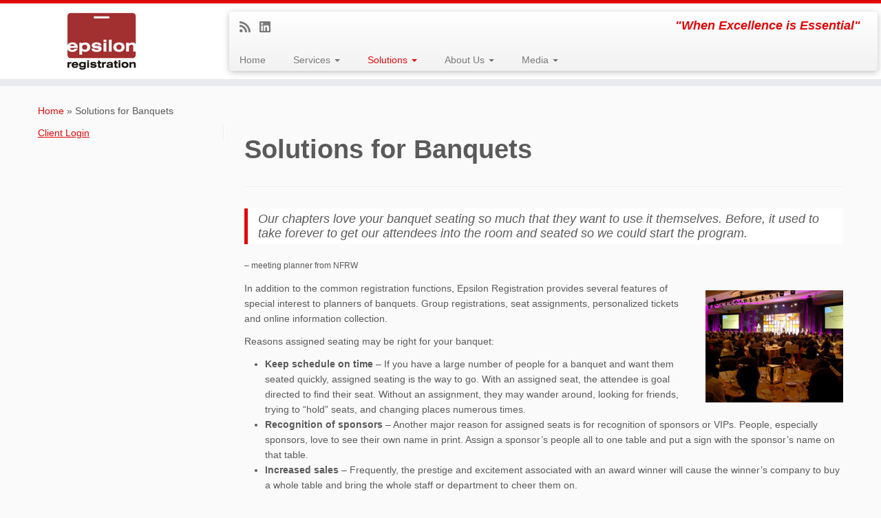

--- FILE ---
content_type: text/html; charset=UTF-8
request_url: https://epsilonregistration.com/solutions-for-banquets/
body_size: 10470
content:
<!DOCTYPE html>
<!--[if IE 7]>
<html class="ie ie7 no-js" lang="en-US">
<![endif]-->
<!--[if IE 8]>
<html class="ie ie8 no-js" lang="en-US">
<![endif]-->
<!--[if !(IE 7) | !(IE 8)  ]><!-->
<html class="no-js" lang="en-US">
<!--<![endif]-->
	<head>
		<meta charset="UTF-8"/>
		<meta http-equiv="X-UA-Compatible" content="IE=EDGE"/>
        		<meta name="viewport" content="width=device-width, initial-scale=1.0"/>
        <link rel="profile" href="https://gmpg.org/xfn/11"/>
		<link rel="pingback" href=""/>
		<!-- html5shiv for IE8 and less  -->
		<!--[if lt IE 9]>
			<script src="https://epsilonregistration.com/wp-content/themes/customizr/assets/front/js/libs/html5.js"></script>
		<![endif]-->
		<script>(function(html){html.className=html.className.replace(/\bno-js\b/,'js')})(document.documentElement);</script>
<title>Solutions for Banquets &#8211; Epsilon Registration</title>
<meta name='robots' content='max-image-preview:large'/>
	<style>img:is([sizes="auto" i], [sizes^="auto," i]) {contain-intrinsic-size:3000px 1500px}</style>
	<link rel="alternate" type="application/rss+xml" title="Epsilon Registration &raquo; Feed" href="https://epsilonregistration.com/feed/"/>
<link rel="alternate" type="application/rss+xml" title="Epsilon Registration &raquo; Comments Feed" href="https://epsilonregistration.com/comments/feed/"/>
<link rel="alternate" type="text/calendar" title="Epsilon Registration &raquo; iCal Feed" href="https://epsilonregistration.com/events/?ical=1"/>
<link rel="alternate" type="application/rss+xml" title="Epsilon Registration &raquo; Solutions for Banquets Comments Feed" href="https://epsilonregistration.com/solutions-for-banquets/feed/"/>
<script type="text/javascript">//<![CDATA[
window._wpemojiSettings={"baseUrl":"https:\/\/s.w.org\/images\/core\/emoji\/16.0.1\/72x72\/","ext":".png","svgUrl":"https:\/\/s.w.org\/images\/core\/emoji\/16.0.1\/svg\/","svgExt":".svg","source":{"concatemoji":"https:\/\/epsilonregistration.com\/wp-includes\/js\/wp-emoji-release.min.js?ver=6.8.3"}};!function(s,n){var o,i,e;function c(e){try{var t={supportTests:e,timestamp:(new Date).valueOf()};sessionStorage.setItem(o,JSON.stringify(t))}catch(e){}}function p(e,t,n){e.clearRect(0,0,e.canvas.width,e.canvas.height),e.fillText(t,0,0);var t=new Uint32Array(e.getImageData(0,0,e.canvas.width,e.canvas.height).data),a=(e.clearRect(0,0,e.canvas.width,e.canvas.height),e.fillText(n,0,0),new Uint32Array(e.getImageData(0,0,e.canvas.width,e.canvas.height).data));return t.every(function(e,t){return e===a[t]})}function u(e,t){e.clearRect(0,0,e.canvas.width,e.canvas.height),e.fillText(t,0,0);for(var n=e.getImageData(16,16,1,1),a=0;a<n.data.length;a++)if(0!==n.data[a])return!1;return!0}function f(e,t,n,a){switch(t){case"flag":return n(e,"\ud83c\udff3\ufe0f\u200d\u26a7\ufe0f","\ud83c\udff3\ufe0f\u200b\u26a7\ufe0f")?!1:!n(e,"\ud83c\udde8\ud83c\uddf6","\ud83c\udde8\u200b\ud83c\uddf6")&&!n(e,"\ud83c\udff4\udb40\udc67\udb40\udc62\udb40\udc65\udb40\udc6e\udb40\udc67\udb40\udc7f","\ud83c\udff4\u200b\udb40\udc67\u200b\udb40\udc62\u200b\udb40\udc65\u200b\udb40\udc6e\u200b\udb40\udc67\u200b\udb40\udc7f");case"emoji":return!a(e,"\ud83e\udedf")}return!1}function g(e,t,n,a){var r="undefined"!=typeof WorkerGlobalScope&&self instanceof WorkerGlobalScope?new OffscreenCanvas(300,150):s.createElement("canvas"),o=r.getContext("2d",{willReadFrequently:!0}),i=(o.textBaseline="top",o.font="600 32px Arial",{});return e.forEach(function(e){i[e]=t(o,e,n,a)}),i}function t(e){var t=s.createElement("script");t.src=e,t.defer=!0,s.head.appendChild(t)}"undefined"!=typeof Promise&&(o="wpEmojiSettingsSupports",i=["flag","emoji"],n.supports={everything:!0,everythingExceptFlag:!0},e=new Promise(function(e){s.addEventListener("DOMContentLoaded",e,{once:!0})}),new Promise(function(t){var n=function(){try{var e=JSON.parse(sessionStorage.getItem(o));if("object"==typeof e&&"number"==typeof e.timestamp&&(new Date).valueOf()<e.timestamp+604800&&"object"==typeof e.supportTests)return e.supportTests}catch(e){}return null}();if(!n){if("undefined"!=typeof Worker&&"undefined"!=typeof OffscreenCanvas&&"undefined"!=typeof URL&&URL.createObjectURL&&"undefined"!=typeof Blob)try{var e="postMessage("+g.toString()+"("+[JSON.stringify(i),f.toString(),p.toString(),u.toString()].join(",")+"));",a=new Blob([e],{type:"text/javascript"}),r=new Worker(URL.createObjectURL(a),{name:"wpTestEmojiSupports"});return void(r.onmessage=function(e){c(n=e.data),r.terminate(),t(n)})}catch(e){}c(n=g(i,f,p,u))}t(n)}).then(function(e){for(var t in e)n.supports[t]=e[t],n.supports.everything=n.supports.everything&&n.supports[t],"flag"!==t&&(n.supports.everythingExceptFlag=n.supports.everythingExceptFlag&&n.supports[t]);n.supports.everythingExceptFlag=n.supports.everythingExceptFlag&&!n.supports.flag,n.DOMReady=!1,n.readyCallback=function(){n.DOMReady=!0}}).then(function(){return e}).then(function(){var e;n.supports.everything||(n.readyCallback(),(e=n.source||{}).concatemoji?t(e.concatemoji):e.wpemoji&&e.twemoji&&(t(e.twemoji),t(e.wpemoji)))}))}((window,document),window._wpemojiSettings);
//]]></script>
<style id='wp-emoji-styles-inline-css' type='text/css'>img.wp-smiley,img.emoji{display:inline!important;border:none!important;box-shadow:none!important;height:1em!important;width:1em!important;margin:0 .07em!important;vertical-align:-.1em!important;background:none!important;padding:0!important}</style>
<link rel='stylesheet' id='wp-block-library-css' href='https://epsilonregistration.com/wp-includes/css/dist/block-library/style.min.css?ver=6.8.3' type='text/css' media='all'/>
<style id='classic-theme-styles-inline-css' type='text/css'>.wp-block-button__link{color:#fff;background-color:#32373c;border-radius:9999px;box-shadow:none;text-decoration:none;padding:calc(.667em + 2px) calc(1.333em + 2px);font-size:1.125em}.wp-block-file__button{background:#32373c;color:#fff;text-decoration:none}</style>
<style id='global-styles-inline-css' type='text/css'>:root{--wp--preset--aspect-ratio--square:1;--wp--preset--aspect-ratio--4-3: 4/3;--wp--preset--aspect-ratio--3-4: 3/4;--wp--preset--aspect-ratio--3-2: 3/2;--wp--preset--aspect-ratio--2-3: 2/3;--wp--preset--aspect-ratio--16-9: 16/9;--wp--preset--aspect-ratio--9-16: 9/16;--wp--preset--color--black:#000;--wp--preset--color--cyan-bluish-gray:#abb8c3;--wp--preset--color--white:#fff;--wp--preset--color--pale-pink:#f78da7;--wp--preset--color--vivid-red:#cf2e2e;--wp--preset--color--luminous-vivid-orange:#ff6900;--wp--preset--color--luminous-vivid-amber:#fcb900;--wp--preset--color--light-green-cyan:#7bdcb5;--wp--preset--color--vivid-green-cyan:#00d084;--wp--preset--color--pale-cyan-blue:#8ed1fc;--wp--preset--color--vivid-cyan-blue:#0693e3;--wp--preset--color--vivid-purple:#9b51e0;--wp--preset--gradient--vivid-cyan-blue-to-vivid-purple:linear-gradient(135deg,rgba(6,147,227,1) 0%,#9b51e0 100%);--wp--preset--gradient--light-green-cyan-to-vivid-green-cyan:linear-gradient(135deg,#7adcb4 0%,#00d082 100%);--wp--preset--gradient--luminous-vivid-amber-to-luminous-vivid-orange:linear-gradient(135deg,rgba(252,185,0,1) 0%,rgba(255,105,0,1) 100%);--wp--preset--gradient--luminous-vivid-orange-to-vivid-red:linear-gradient(135deg,rgba(255,105,0,1) 0%,#cf2e2e 100%);--wp--preset--gradient--very-light-gray-to-cyan-bluish-gray:linear-gradient(135deg,#eee 0%,#a9b8c3 100%);--wp--preset--gradient--cool-to-warm-spectrum:linear-gradient(135deg,#4aeadc 0%,#9778d1 20%,#cf2aba 40%,#ee2c82 60%,#fb6962 80%,#fef84c 100%);--wp--preset--gradient--blush-light-purple:linear-gradient(135deg,#ffceec 0%,#9896f0 100%);--wp--preset--gradient--blush-bordeaux:linear-gradient(135deg,#fecda5 0%,#fe2d2d 50%,#6b003e 100%);--wp--preset--gradient--luminous-dusk:linear-gradient(135deg,#ffcb70 0%,#c751c0 50%,#4158d0 100%);--wp--preset--gradient--pale-ocean:linear-gradient(135deg,#fff5cb 0%,#b6e3d4 50%,#33a7b5 100%);--wp--preset--gradient--electric-grass:linear-gradient(135deg,#caf880 0%,#71ce7e 100%);--wp--preset--gradient--midnight:linear-gradient(135deg,#020381 0%,#2874fc 100%);--wp--preset--font-size--small:13px;--wp--preset--font-size--medium:20px;--wp--preset--font-size--large:36px;--wp--preset--font-size--x-large:42px;--wp--preset--spacing--20:.44rem;--wp--preset--spacing--30:.67rem;--wp--preset--spacing--40:1rem;--wp--preset--spacing--50:1.5rem;--wp--preset--spacing--60:2.25rem;--wp--preset--spacing--70:3.38rem;--wp--preset--spacing--80:5.06rem;--wp--preset--shadow--natural:6px 6px 9px rgba(0,0,0,.2);--wp--preset--shadow--deep:12px 12px 50px rgba(0,0,0,.4);--wp--preset--shadow--sharp:6px 6px 0 rgba(0,0,0,.2);--wp--preset--shadow--outlined:6px 6px 0 -3px rgba(255,255,255,1) , 6px 6px rgba(0,0,0,1);--wp--preset--shadow--crisp:6px 6px 0 rgba(0,0,0,1)}:where(.is-layout-flex){gap:.5em}:where(.is-layout-grid){gap:.5em}body .is-layout-flex{display:flex}.is-layout-flex{flex-wrap:wrap;align-items:center}.is-layout-flex > :is(*, div){margin:0}body .is-layout-grid{display:grid}.is-layout-grid > :is(*, div){margin:0}:where(.wp-block-columns.is-layout-flex){gap:2em}:where(.wp-block-columns.is-layout-grid){gap:2em}:where(.wp-block-post-template.is-layout-flex){gap:1.25em}:where(.wp-block-post-template.is-layout-grid){gap:1.25em}.has-black-color{color:var(--wp--preset--color--black)!important}.has-cyan-bluish-gray-color{color:var(--wp--preset--color--cyan-bluish-gray)!important}.has-white-color{color:var(--wp--preset--color--white)!important}.has-pale-pink-color{color:var(--wp--preset--color--pale-pink)!important}.has-vivid-red-color{color:var(--wp--preset--color--vivid-red)!important}.has-luminous-vivid-orange-color{color:var(--wp--preset--color--luminous-vivid-orange)!important}.has-luminous-vivid-amber-color{color:var(--wp--preset--color--luminous-vivid-amber)!important}.has-light-green-cyan-color{color:var(--wp--preset--color--light-green-cyan)!important}.has-vivid-green-cyan-color{color:var(--wp--preset--color--vivid-green-cyan)!important}.has-pale-cyan-blue-color{color:var(--wp--preset--color--pale-cyan-blue)!important}.has-vivid-cyan-blue-color{color:var(--wp--preset--color--vivid-cyan-blue)!important}.has-vivid-purple-color{color:var(--wp--preset--color--vivid-purple)!important}.has-black-background-color{background-color:var(--wp--preset--color--black)!important}.has-cyan-bluish-gray-background-color{background-color:var(--wp--preset--color--cyan-bluish-gray)!important}.has-white-background-color{background-color:var(--wp--preset--color--white)!important}.has-pale-pink-background-color{background-color:var(--wp--preset--color--pale-pink)!important}.has-vivid-red-background-color{background-color:var(--wp--preset--color--vivid-red)!important}.has-luminous-vivid-orange-background-color{background-color:var(--wp--preset--color--luminous-vivid-orange)!important}.has-luminous-vivid-amber-background-color{background-color:var(--wp--preset--color--luminous-vivid-amber)!important}.has-light-green-cyan-background-color{background-color:var(--wp--preset--color--light-green-cyan)!important}.has-vivid-green-cyan-background-color{background-color:var(--wp--preset--color--vivid-green-cyan)!important}.has-pale-cyan-blue-background-color{background-color:var(--wp--preset--color--pale-cyan-blue)!important}.has-vivid-cyan-blue-background-color{background-color:var(--wp--preset--color--vivid-cyan-blue)!important}.has-vivid-purple-background-color{background-color:var(--wp--preset--color--vivid-purple)!important}.has-black-border-color{border-color:var(--wp--preset--color--black)!important}.has-cyan-bluish-gray-border-color{border-color:var(--wp--preset--color--cyan-bluish-gray)!important}.has-white-border-color{border-color:var(--wp--preset--color--white)!important}.has-pale-pink-border-color{border-color:var(--wp--preset--color--pale-pink)!important}.has-vivid-red-border-color{border-color:var(--wp--preset--color--vivid-red)!important}.has-luminous-vivid-orange-border-color{border-color:var(--wp--preset--color--luminous-vivid-orange)!important}.has-luminous-vivid-amber-border-color{border-color:var(--wp--preset--color--luminous-vivid-amber)!important}.has-light-green-cyan-border-color{border-color:var(--wp--preset--color--light-green-cyan)!important}.has-vivid-green-cyan-border-color{border-color:var(--wp--preset--color--vivid-green-cyan)!important}.has-pale-cyan-blue-border-color{border-color:var(--wp--preset--color--pale-cyan-blue)!important}.has-vivid-cyan-blue-border-color{border-color:var(--wp--preset--color--vivid-cyan-blue)!important}.has-vivid-purple-border-color{border-color:var(--wp--preset--color--vivid-purple)!important}.has-vivid-cyan-blue-to-vivid-purple-gradient-background{background:var(--wp--preset--gradient--vivid-cyan-blue-to-vivid-purple)!important}.has-light-green-cyan-to-vivid-green-cyan-gradient-background{background:var(--wp--preset--gradient--light-green-cyan-to-vivid-green-cyan)!important}.has-luminous-vivid-amber-to-luminous-vivid-orange-gradient-background{background:var(--wp--preset--gradient--luminous-vivid-amber-to-luminous-vivid-orange)!important}.has-luminous-vivid-orange-to-vivid-red-gradient-background{background:var(--wp--preset--gradient--luminous-vivid-orange-to-vivid-red)!important}.has-very-light-gray-to-cyan-bluish-gray-gradient-background{background:var(--wp--preset--gradient--very-light-gray-to-cyan-bluish-gray)!important}.has-cool-to-warm-spectrum-gradient-background{background:var(--wp--preset--gradient--cool-to-warm-spectrum)!important}.has-blush-light-purple-gradient-background{background:var(--wp--preset--gradient--blush-light-purple)!important}.has-blush-bordeaux-gradient-background{background:var(--wp--preset--gradient--blush-bordeaux)!important}.has-luminous-dusk-gradient-background{background:var(--wp--preset--gradient--luminous-dusk)!important}.has-pale-ocean-gradient-background{background:var(--wp--preset--gradient--pale-ocean)!important}.has-electric-grass-gradient-background{background:var(--wp--preset--gradient--electric-grass)!important}.has-midnight-gradient-background{background:var(--wp--preset--gradient--midnight)!important}.has-small-font-size{font-size:var(--wp--preset--font-size--small)!important}.has-medium-font-size{font-size:var(--wp--preset--font-size--medium)!important}.has-large-font-size{font-size:var(--wp--preset--font-size--large)!important}.has-x-large-font-size{font-size:var(--wp--preset--font-size--x-large)!important}:where(.wp-block-post-template.is-layout-flex){gap:1.25em}:where(.wp-block-post-template.is-layout-grid){gap:1.25em}:where(.wp-block-columns.is-layout-flex){gap:2em}:where(.wp-block-columns.is-layout-grid){gap:2em}:root :where(.wp-block-pullquote){font-size:1.5em;line-height:1.6}</style>
<link rel='stylesheet' id='customizr-fa-css' href='https://epsilonregistration.com/wp-content/themes/customizr/assets/shared/fonts/fa/css/fontawesome-all.min.css?ver=4.4.7' type='text/css' media='all'/>
<link rel='stylesheet' id='customizr-common-css' href='https://epsilonregistration.com/wp-content/themes/customizr/inc/assets/css/tc_common.min.css?ver=4.4.7' type='text/css' media='all'/>
<link rel='stylesheet' id='customizr-skin-css' href='https://epsilonregistration.com/wp-content/themes/customizr/inc/assets/css/red.min.css?ver=4.4.7' type='text/css' media='all'/>
<style id='customizr-skin-inline-css' type='text/css'>body,.navbar .nav>li>a{font-size:14px;line-height:1.6em}table{border-collapse:separate}body table{border-collapse:collapse}.social-links .social-icon:before{content:none}.sticky-enabled .tc-shrink-on .site-logo img{height:30px!important;width:auto!important}.sticky-enabled .tc-shrink-on .brand .site-title{font-size:.6em;opacity:.8;line-height:1.2em}.site-logo img.sticky{display:none}.sticky-enabled .tc-sticky-logo-on .site-logo img{display:none}.sticky-enabled .tc-sticky-logo-on .site-logo img.sticky{display:inline-block}.comments-link .tc-comment-bubble{color:red;border:2px solid red}.comments-link .tc-comment-bubble:before{border-color:red}</style>
<link rel='stylesheet' id='customizr-style-css' href='https://epsilonregistration.com/wp-content/themes/customizr/style.css?ver=4.4.7' type='text/css' media='all'/>
<link rel='stylesheet' id='fancyboxcss-css' href='https://epsilonregistration.com/wp-content/themes/customizr/assets/front/js/libs/fancybox/jquery.fancybox-1.3.4.min.css?ver=6.8.3' type='text/css' media='all'/>
<script type="text/javascript" src="https://epsilonregistration.com/wp-includes/js/jquery/jquery.min.js?ver=3.7.1" id="jquery-core-js"></script>
<script type="text/javascript" src="https://epsilonregistration.com/wp-includes/js/jquery/jquery-migrate.min.js?ver=3.4.1" id="jquery-migrate-js"></script>
<script type="text/javascript" src="https://epsilonregistration.com/wp-content/plugins/contact-bank/assets/global/plugins/custom/js/custom.js?ver=6.8.3" id="contact-bank-bootstrap.js-js"></script>
<script type="text/javascript" src="https://epsilonregistration.com/wp-content/themes/customizr/assets/front/js/libs/modernizr.min.js?ver=4.4.7" id="modernizr-js"></script>
<script type="text/javascript" src="https://epsilonregistration.com/wp-content/themes/customizr/assets/front/js/libs/fancybox/jquery.fancybox-1.3.4.min.js?ver=4.4.7" id="tc-fancybox-js"></script>
<script src='https://epsilonregistration.com/wp-content/plugins/the-events-calendar/common/build/js/underscore-before.js'></script>
<script type="text/javascript" src="https://epsilonregistration.com/wp-includes/js/underscore.min.js?ver=1.13.7" id="underscore-js"></script>
<script src='https://epsilonregistration.com/wp-content/plugins/the-events-calendar/common/build/js/underscore-after.js'></script>
<script type="text/javascript" id="tc-scripts-js-extra">//<![CDATA[
var TCParams={"_disabled":[],"FancyBoxState":"1","FancyBoxAutoscale":"1","SliderName":"","SliderDelay":"","SliderHover":"1","centerSliderImg":"1","SmoothScroll":{"Enabled":true,"Options":{"touchpadSupport":false}},"anchorSmoothScroll":"linear","anchorSmoothScrollExclude":{"simple":["[class*=edd]",".tc-carousel-control",".carousel-control","[data-toggle=\"modal\"]","[data-toggle=\"dropdown\"]","[data-toggle=\"tooltip\"]","[data-toggle=\"popover\"]","[data-toggle=\"collapse\"]","[data-toggle=\"tab\"]","[data-toggle=\"pill\"]","[class*=upme]","[class*=um-]"],"deep":{"classes":[],"ids":[]}},"ReorderBlocks":"1","centerAllImg":"1","HasComments":"","LeftSidebarClass":".span3.left.tc-sidebar","RightSidebarClass":".span3.right.tc-sidebar","LoadModernizr":"1","stickyCustomOffset":{"_initial":0,"_scrolling":0,"options":{"_static":true,"_element":""}},"stickyHeader":"1","dropdowntoViewport":"","timerOnScrollAllBrowsers":"1","extLinksStyle":"","extLinksTargetExt":"","extLinksSkipSelectors":{"classes":["btn","button"],"ids":[]},"dropcapEnabled":"","dropcapWhere":{"post":"1","page":"1"},"dropcapMinWords":"50","dropcapSkipSelectors":{"tags":["IMG","IFRAME","H1","H2","H3","H4","H5","H6","BLOCKQUOTE","UL","OL"],"classes":["btn","tc-placeholder-wrap"],"id":[]},"imgSmartLoadEnabled":"","imgSmartLoadOpts":{"parentSelectors":[".article-container",".__before_main_wrapper",".widget-front"],"opts":{"excludeImg":[".tc-holder-img"]}},"imgSmartLoadsForSliders":"","goldenRatio":"1.618","gridGoldenRatioLimit":"350","isSecondMenuEnabled":"","secondMenuRespSet":"in-sn-before","isParallaxOn":"1","parallaxRatio":"0.55","pluginCompats":[],"adminAjaxUrl":"https:\/\/epsilonregistration.com\/wp-admin\/admin-ajax.php","ajaxUrl":"https:\/\/epsilonregistration.com\/?czrajax=1","frontNonce":{"id":"CZRFrontNonce","handle":"357bc0a05c"},"isDevMode":"","isModernStyle":"","i18n":{"Permanently dismiss":"Permanently dismiss"},"version":"4.4.7","frontNotifications":{"styleSwitcher":{"enabled":false,"content":"","dismissAction":"dismiss_style_switcher_note_front","ajaxUrl":"https:\/\/epsilonregistration.com\/wp-admin\/admin-ajax.php"}}};
//]]></script>
<script type="text/javascript" src="https://epsilonregistration.com/wp-content/themes/customizr/inc/assets/js/tc-scripts.min.js?ver=4.4.7" id="tc-scripts-js"></script>
<link rel="https://api.w.org/" href="https://epsilonregistration.com/wp-json/"/><link rel="alternate" title="JSON" type="application/json" href="https://epsilonregistration.com/wp-json/wp/v2/pages/116"/><link rel="EditURI" type="application/rsd+xml" title="RSD" href="https://epsilonregistration.com/xmlrpc.php?rsd"/>
<meta name="generator" content="WordPress 6.8.3"/>
<link rel="canonical" href="https://epsilonregistration.com/solutions-for-banquets/"/>
<link rel='shortlink' href='https://epsilonregistration.com/?p=116'/>
<link rel="alternate" title="oEmbed (JSON)" type="application/json+oembed" href="https://epsilonregistration.com/wp-json/oembed/1.0/embed?url=https%3A%2F%2Fepsilonregistration.com%2Fsolutions-for-banquets%2F"/>
<link rel="alternate" title="oEmbed (XML)" type="text/xml+oembed" href="https://epsilonregistration.com/wp-json/oembed/1.0/embed?url=https%3A%2F%2Fepsilonregistration.com%2Fsolutions-for-banquets%2F&#038;format=xml"/>
<meta name="tec-api-version" content="v1"><meta name="tec-api-origin" content="https://epsilonregistration.com"><link rel="alternate" href="https://epsilonregistration.com/wp-json/tribe/events/v1/"/><style id="sccss">#commentsbox{display:none}.quotesource{font-size:.85em;margin-top:1em}img.shadowed{box-shadow:2px 2px 6px #a42f2f}</style>	</head>
	
	<body class="wp-singular page-template-default page page-id-116 wp-embed-responsive wp-theme-customizr tribe-no-js tc-fade-hover-links tc-l-sidebar tc-center-images skin-red customizr-4-4-7 tc-sticky-header sticky-disabled tc-transparent-on-scroll tc-regular-menu modula-best-grid-gallery">
            <a class="screen-reader-text skip-link" href="#content">Skip to content</a>
        
    <div id="tc-page-wrap" class="">

  		
  	   	<header class="tc-header clearfix row-fluid tc-tagline-off tc-title-logo-on tc-sticky-logo-on tc-shrink-on tc-menu-on logo-left tc-second-menu-in-sn-before-when-mobile">
  			
        <div class="brand span3 pull-left">
        <a class="site-logo" href="https://epsilonregistration.com/" aria-label="Epsilon Registration | &quot;When Excellence is Essential&quot;"><img src="https://epsilon.websoftsolutions.com/wp-content/uploads/sites/8/2015/07/epsilon-registration-90x1202.gif" alt="Back Home" width="120" height="90" style="max-width:250px;max-height:100px" data-no-retina class=" attachment-199"/><img src="https://epsilon.websoftsolutions.com/wp-content/uploads/sites/8/2015/07/Er-color-50x50.png" alt="Back Home" width="50" height="50" data-no-retina class="sticky attachment-202"/></a>        </div> <!-- brand span3 -->

        <div class="container outside"><h2 class="site-description">&quot;When Excellence is Essential&quot;</h2></div>      	<div class="navbar-wrapper clearfix span9 tc-submenu-fade tc-submenu-move tc-open-on-hover pull-menu-left">
        	<div class="navbar resp">
          		<div class="navbar-inner" role="navigation">
            		<div class="row-fluid">
              		<div class="social-block span5"><div class="social-links"><a rel="nofollow noopener noreferrer" class="social-icon icon-feed" title="Subscribe to my rss feed" aria-label="Subscribe to my rss feed" href="http://epsilon.mynewspublisher.com/feed/rss/" target="_blank"><i class="fas fa-rss"></i></a><a rel="nofollow noopener noreferrer" class="social-icon icon-linkedin" title="Follow me on LinkedIn" aria-label="Follow me on LinkedIn" href="https://www.linkedin.com/company/epsilon-registration" target="_blank"><i class="fab fa-linkedin"></i></a></div></div><h2 class="span7 inside site-description">&quot;When Excellence is Essential&quot;</h2><div class="nav-collapse collapse tc-hover-menu-wrapper"><div class="menu-main-menu-container"><ul id="menu-main-menu-2" class="nav tc-hover-menu"><li class="menu-item menu-item-type-post_type menu-item-object-page menu-item-home menu-item-162"><a href="https://epsilonregistration.com/" title="Epsilon Registration">Home</a></li>
<li class="menu-item menu-item-type-post_type menu-item-object-page menu-item-has-children dropdown menu-item-175"><a href="https://epsilonregistration.com/services/">Services <strong class="caret"></strong></a>
<ul class="dropdown-menu">
	<li class="menu-item menu-item-type-post_type menu-item-object-page menu-item-165"><a href="https://epsilonregistration.com/awards-banquets/">Awards Banquets</a></li>
	<li class="menu-item menu-item-type-post_type menu-item-object-page menu-item-173"><a href="https://epsilonregistration.com/online-and-offline-pre-registration/">Online and Offline Pre-registration</a></li>
	<li class="menu-item menu-item-type-post_type menu-item-object-page menu-item-166"><a href="https://epsilonregistration.com/charity-auctions/">Charity Auctions</a></li>
	<li class="menu-item menu-item-type-post_type menu-item-object-page menu-item-168"><a href="https://epsilonregistration.com/follow-up/">Follow Up</a></li>
	<li class="menu-item menu-item-type-post_type menu-item-object-page menu-item-170"><a href="https://epsilonregistration.com/lead-retrieval-leader/">Lead Retrieval (LeadER)</a></li>
	<li class="menu-item menu-item-type-post_type menu-item-object-page menu-item-171"><a href="https://epsilonregistration.com/marketing/">Marketing</a></li>
	<li class="menu-item menu-item-type-post_type menu-item-object-page menu-item-174"><a href="https://epsilonregistration.com/onsite-registration/">Onsite Registration</a></li>
</ul>
</li>
<li class="menu-item menu-item-type-post_type menu-item-object-page current-menu-ancestor current-menu-parent current_page_parent current_page_ancestor menu-item-has-children dropdown menu-item-176"><a href="https://epsilonregistration.com/solutions/">Solutions <strong class="caret"></strong></a>
<ul class="dropdown-menu">
	<li class="menu-item menu-item-type-post_type menu-item-object-page current-menu-item page_item page-item-116 current_page_item menu-item-177"><a href="https://epsilonregistration.com/solutions-for-banquets/" aria-current="page">Solutions for Banquets</a></li>
	<li class="menu-item menu-item-type-post_type menu-item-object-page menu-item-178"><a href="https://epsilonregistration.com/solutions-for-charity-auctions/">Solutions for Charity Auctions</a></li>
	<li class="menu-item menu-item-type-post_type menu-item-object-page menu-item-179"><a href="https://epsilonregistration.com/solutions-for-conferences/">Solutions for Conferences</a></li>
	<li class="menu-item menu-item-type-post_type menu-item-object-page menu-item-180"><a href="https://epsilonregistration.com/solutions-for-conventions/">Solutions for Conventions</a></li>
	<li class="menu-item menu-item-type-post_type menu-item-object-page menu-item-181"><a href="https://epsilonregistration.com/solutions-for-fundraisers/">Solutions for Fundraisers</a></li>
	<li class="menu-item menu-item-type-post_type menu-item-object-page menu-item-182"><a href="https://epsilonregistration.com/solutions-for-job-fairs/">Solutions for Job Fairs</a></li>
	<li class="menu-item menu-item-type-post_type menu-item-object-page menu-item-183"><a href="https://epsilonregistration.com/solutions-for-trade-shows/">Solutions for Trade Shows</a></li>
	<li class="menu-item menu-item-type-post_type menu-item-object-page menu-item-184"><a href="https://epsilonregistration.com/solutions-public-participation-town-hall-meetings/">Solutions: Public Participation / Town Hall Meetings</a></li>
	<li class="menu-item menu-item-type-post_type menu-item-object-page menu-item-282"><a href="https://epsilonregistration.com/solutions-for-virtual-meetings/">Solutions for Virtual Meetings</a></li>
</ul>
</li>
<li class="menu-item menu-item-type-post_type menu-item-object-page menu-item-has-children dropdown menu-item-163"><a href="https://epsilonregistration.com/about-epsilon-registration/" title="About Epsilon Registration">About Us <strong class="caret"></strong></a>
<ul class="dropdown-menu">
	<li class="menu-item menu-item-type-post_type menu-item-object-page menu-item-167"><a href="https://epsilonregistration.com/epsilon-registration-history/">Epsilon Registration History</a></li>
	<li class="menu-item menu-item-type-post_type menu-item-object-page menu-item-185"><a href="https://epsilonregistration.com/technology/">Technology</a></li>
	<li class="menu-item menu-item-type-post_type menu-item-object-page menu-item-164"><a href="https://epsilonregistration.com/accessibility-and-section-508-compliance/">Accessibility and Section 508 Compliance</a></li>
	<li class="menu-item menu-item-type-post_type menu-item-object-page menu-item-169"><a href="https://epsilonregistration.com/green-meetings/">Green Meetings</a></li>
	<li class="menu-item menu-item-type-post_type menu-item-object-page menu-item-210"><a href="https://epsilonregistration.com/contact/">Contact</a></li>
</ul>
</li>
<li class="menu-item menu-item-type-post_type menu-item-object-page menu-item-has-children dropdown menu-item-172"><a href="https://epsilonregistration.com/media-center-press-room/" title="Media Center / Press Room">Media <strong class="caret"></strong></a>
<ul class="dropdown-menu">
	<li class="menu-item menu-item-type-post_type menu-item-object-page menu-item-207"><a href="https://epsilonregistration.com/media-center-press-room/">Media Center / Press Room</a></li>
	<li class="menu-item menu-item-type-taxonomy menu-item-object-category menu-item-206"><a href="https://epsilonregistration.com/category/news/">News</a></li>
</ul>
</li>
</ul></div></div><div class="btn-toggle-nav pull-right"><button type="button" class="btn menu-btn" data-toggle="collapse" data-target=".nav-collapse" title="Open the menu" aria-label="Open the menu"><span class="icon-bar"></span><span class="icon-bar"></span><span class="icon-bar"></span> </button></div>          			</div><!-- /.row-fluid -->
          		</div><!-- /.navbar-inner -->
        	</div><!-- /.navbar resp -->
      	</div><!-- /.navbar-wrapper -->
    	  		</header>
  		<div id="tc-reset-margin-top" class="container-fluid" style="margin-top:103px"></div><div id="main-wrapper" class="container">

    <div class="tc-hot-crumble container" role="navigation"><div class="row"><div class="span12"><div class="breadcrumb-trail breadcrumbs"><span class="trail-begin"><a href="https://epsilonregistration.com" title="Epsilon Registration" rel="home" class="trail-begin">Home</a></span> <span class="sep">&raquo;</span> <span class="trail-end">Solutions for Banquets</span></div></div></div></div>
    <div class="container" role="main">
        <div class="row column-content-wrapper">

            
        <div class="span3 left tc-sidebar no-widget-icons">
           <div id="left" class="widget-area" role="complementary">
              <aside id="text-3" class="widget widget_text">			<div class="textwidget"><a href="https://ereg.biz/">Client Login</a></div>
		</aside>            </div><!-- //#left or //#right -->
        </div><!--.tc-sidebar -->

        
                <div id="content" class="span9 article-container tc-gallery-style">

                    
                        
                                                                                    
                                                                    <article id="page-116" class="row-fluid post-116 page type-page status-publish czr-hentry">
                                                <header class="entry-header">
          <h1 class="entry-title ">Solutions for Banquets</h1><hr class="featurette-divider __before_content">        </header>
        
        <div class="entry-content">
          <blockquote><p>Our chapters love your banquet seating so much that they want to use it themselves. Before, it used to take forever to get our attendees into the room and seated so we could start the program.</p></blockquote>
<p class="quotesource">&#8211; meeting planner from NFRW</p>
<p><a href="http://epsilon.websoftsolutions.com/wp-content/uploads/sites/8/2015/01/AwardsBanquet.jpg" class="grouped_elements" rel="tc-fancybox-group116"><img decoding="async" class=" size-medium wp-image-117 alignright" src="http://epsilon.websoftsolutions.com/wp-content/uploads/sites/8/2015/01/AwardsBanquet.jpg" alt="AwardsBanquet" width="200" height="163"/></a>In addition to the common registration functions, Epsilon Registration provides several features of special interest to planners of banquets. Group registrations, seat assignments, personalized tickets and online information collection.</p>
<p>Reasons assigned seating may be right for your banquet:</p>
<ul class="spaced">
<li><b>Keep schedule on time</b> &#8211; If you have a large number of people for a banquet and want them seated quickly, assigned seating is the way to go. With an assigned seat, the attendee is goal directed to find their seat. Without an assignment, they may wander around, looking for friends, trying to &#8220;hold&#8221; seats, and changing places numerous times.</li>
<li><b>Recognition of sponsors</b> &#8211; Another major reason for assigned seats is for recognition of sponsors or VIPs. People, especially sponsors, love to see their own name in print. Assign a sponsor&#8217;s people all to one table and put a sign with the sponsor&#8217;s name on that table.</li>
<li><b>Increased sales</b> &#8211; Frequently, the prestige and excitement associated with an award winner will cause the winner&#8217;s company to buy a whole table and bring the whole staff or department to cheer them on.</li>
<li><b>Increased income</b> &#8211; Multiple pricing tiers for better locations</li>
<li><b>Special treatment for VIPs</b> &#8211; You can honor your VIPs, big donors and other important attendees by assigning them to seats right up front with the best view or access.</li>
</ul>
<p>Services Epsilon Registration can provide for banquets:</p>
<ul>
<li>Online registration</li>
<li>Full table sales at discounted prices</li>
<li>Group discounts</li>
<li>Seat assignments</li>
<li>Table assignments on badge</li>
<li>Personalized tickets</li>
<li>Online collection of nominations</li>
<li>Unique badge designs</li>
</ul>
        </div>

                                            </article>
                                
                            
                        
                    
                                   <hr class="featurette-divider tc-mobile-separator">
                </div><!--.article-container -->

           
        </div><!--.row -->
    </div><!-- .container role: main -->

    
</div><!-- //#main-wrapper -->

  		<!-- FOOTER -->
  		<footer id="footer" class="">
  		 					<div class="container footer-widgets  no-widget-icons">
                    <div class="row widget-area" role="complementary">
												
							<div id="footer_one" class="span4">
																															</div><!-- .{$key}_widget_class -->

						
							<div id="footer_two" class="span4">
																
										<aside id="nav_menu-2" class="widget widget_nav_menu"><div class="menu-seconday-menu-container"><ul id="menu-seconday-menu" class="menu"><li id="menu-item-232" class="menu-item menu-item-type-post_type menu-item-object-page menu-item-232"><a href="https://epsilonregistration.com/terms-of-use/">Terms of Use</a></li>
<li id="menu-item-230" class="menu-item menu-item-type-post_type menu-item-object-page menu-item-230"><a href="https://epsilonregistration.com/privacy/">Privacy</a></li>
<li id="menu-item-231" class="menu-item menu-item-type-post_type menu-item-object-page menu-item-231"><a href="https://epsilonregistration.com/copyright/">Copyright</a></li>
</ul></div></aside>
																							</div><!-- .{$key}_widget_class -->

						
							<div id="footer_three" class="span4">
																															</div><!-- .{$key}_widget_class -->

																	</div><!-- .row.widget-area -->
				</div><!--.footer-widgets -->
				    				 <div class="colophon">
			 	<div class="container">
			 		<div class="row-fluid">
					    <div class="span3 social-block pull-left"><span class="social-links"><a rel="nofollow noopener noreferrer" class="social-icon icon-feed" title="Subscribe to my rss feed" aria-label="Subscribe to my rss feed" href="http://epsilon.mynewspublisher.com/feed/rss/" target="_blank"><i class="fas fa-rss"></i></a><a rel="nofollow noopener noreferrer" class="social-icon icon-linkedin" title="Follow me on LinkedIn" aria-label="Follow me on LinkedIn" href="https://www.linkedin.com/company/epsilon-registration" target="_blank"><i class="fab fa-linkedin"></i></a></span></div><div class="span6 credits"><p>&middot; <span class="tc-copyright-text">&copy; 2026</span> <a href="https://epsilonregistration.com" title="Epsilon Registration" rel="bookmark">Epsilon Registration</a> &middot; <span class="tc-wp-powered-text">Powered by</span> <a class="icon-wordpress" target="_blank" rel="noopener noreferrer" href="https://wordpress.org" title="Powered by WordPress"></a> &middot; <span class="tc-credits-text">Designed with the <a class="czr-designer-link" href="https://presscustomizr.com/customizr" title="Customizr theme">Customizr theme</a> </span> &middot;</p></div>	      			</div><!-- .row-fluid -->
	      		</div><!-- .container -->
	      	</div><!-- .colophon -->
	    	  		</footer>
    </div><!-- //#tc-page-wrapper -->
		<script type="speculationrules">
{"prefetch":[{"source":"document","where":{"and":[{"href_matches":"\/*"},{"not":{"href_matches":["\/wp-*.php","\/wp-admin\/*","\/wp-content\/uploads\/sites\/8\/*","\/wp-content\/*","\/wp-content\/plugins\/*","\/wp-content\/themes\/customizr\/*","\/*\\?(.+)"]}},{"not":{"selector_matches":"a[rel~=\"nofollow\"]"}},{"not":{"selector_matches":".no-prefetch, .no-prefetch a"}}]},"eagerness":"conservative"}]}
</script>
		<script>(function(body){'use strict';body.className=body.className.replace(/\btribe-no-js\b/,'tribe-js');})(document.body);</script>
		<script>//<![CDATA[
var tribe_l10n_datatables={"aria":{"sort_ascending":": activate to sort column ascending","sort_descending":": activate to sort column descending"},"length_menu":"Show _MENU_ entries","empty_table":"No data available in table","info":"Showing _START_ to _END_ of _TOTAL_ entries","info_empty":"Showing 0 to 0 of 0 entries","info_filtered":"(filtered from _MAX_ total entries)","zero_records":"No matching records found","search":"Search:","all_selected_text":"All items on this page were selected. ","select_all_link":"Select all pages","clear_selection":"Clear Selection.","pagination":{"all":"All","next":"Next","previous":"Previous"},"select":{"rows":{"0":"","_":": Selected %d rows","1":": Selected 1 row"}},"datepicker":{"dayNames":["Sunday","Monday","Tuesday","Wednesday","Thursday","Friday","Saturday"],"dayNamesShort":["Sun","Mon","Tue","Wed","Thu","Fri","Sat"],"dayNamesMin":["S","M","T","W","T","F","S"],"monthNames":["January","February","March","April","May","June","July","August","September","October","November","December"],"monthNamesShort":["January","February","March","April","May","June","July","August","September","October","November","December"],"monthNamesMin":["Jan","Feb","Mar","Apr","May","Jun","Jul","Aug","Sep","Oct","Nov","Dec"],"nextText":"Next","prevText":"Prev","currentText":"Today","closeText":"Done","today":"Today","clear":"Clear"}};
//]]></script><script type="text/javascript" src="https://epsilonregistration.com/wp-includes/js/comment-reply.min.js?ver=6.8.3" id="comment-reply-js" async="async" data-wp-strategy="async"></script>
<script type="text/javascript" src="https://epsilonregistration.com/wp-includes/js/jquery/ui/core.min.js?ver=1.13.3" id="jquery-ui-core-js"></script>
<div id="tc-footer-btt-wrapper" class="tc-btt-wrapper right"><i class="btt-arrow"></i></div>	</body>
	</html>
<!--
Performance optimized by W3 Total Cache. Learn more: https://www.boldgrid.com/w3-total-cache/

Object Caching 0/378 objects using XCache

Served from: epsilonregistration.com @ 2026-01-24 21:10:44 by W3 Total Cache
-->